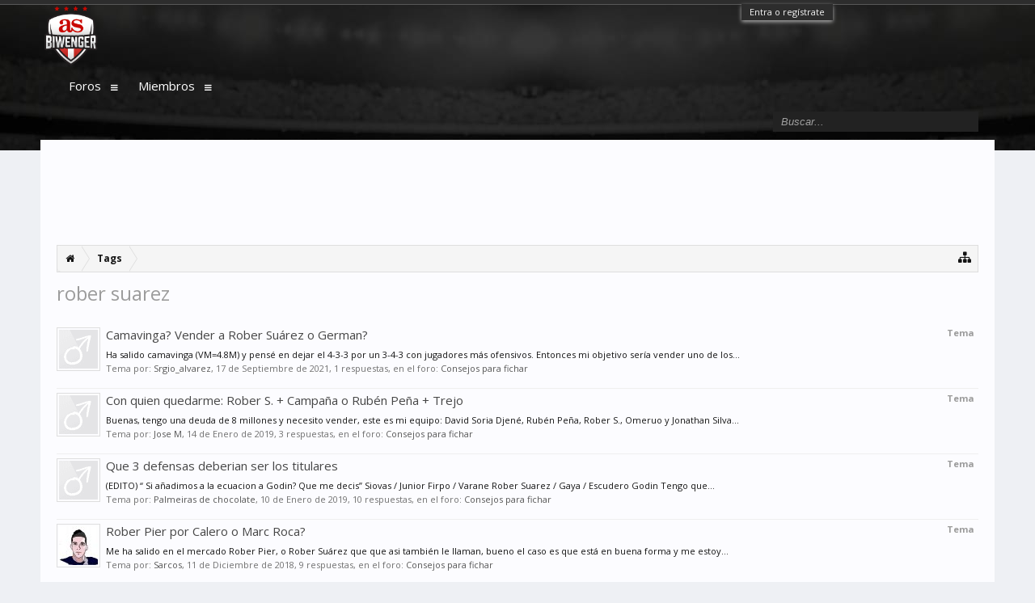

--- FILE ---
content_type: text/html; charset=UTF-8
request_url: https://foro.biwenger.com/tags/rober-suarez/
body_size: 6771
content:
<!DOCTYPE html>
<html id="XenForo" lang="es-ES" dir="LTR" class="Public NoJs LoggedOut NoSidebar Responsive" xmlns:fb="http://www.facebook.com/2008/fbml">
<head>

	<meta charset="utf-8" />
	<meta http-equiv="X-UA-Compatible" content="IE=Edge,chrome=1" />
	
		<meta name="viewport" content="width=device-width, initial-scale=1" />
	
	
		<base href="https://foro.biwenger.com/" />
		<script>
			var _b = document.getElementsByTagName('base')[0], _bH = "https://foro.biwenger.com/";
			if (_b && _b.href != _bH) _b.href = _bH;
		</script>
	

	<title>rober suarez | Foro Biwenger</title>
	
	<noscript><style>.JsOnly, .jsOnly { display: none !important; }</style></noscript>
	<link rel="stylesheet" href="css.php?css=xenforo,form,public&amp;style=3&amp;dir=LTR&amp;d=1666275530" />
	<link rel="stylesheet" href="css.php?css=login_bar,search_results&amp;style=3&amp;dir=LTR&amp;d=1666275530" />
	
	
		<link rel="stylesheet" href="https://maxcdn.bootstrapcdn.com/font-awesome/4.4.0/css/font-awesome.min.css">
	
	
		<link href='//fonts.googleapis.com/css?family=Open+Sans:400,700' rel='stylesheet' type='text/css'>
	

	

	<script>

	(function(i,s,o,g,r,a,m){i['GoogleAnalyticsObject']=r;i[r]=i[r]||function(){
	(i[r].q=i[r].q||[]).push(arguments)},i[r].l=1*new Date();a=s.createElement(o),
	m=s.getElementsByTagName(o)[0];a.async=1;a.src=g;m.parentNode.insertBefore(a,m)
	})(window,document,'script','//www.google-analytics.com/analytics.js','ga');
	
	ga('create', 'UA-62642630-3', 'auto');
	ga('send', 'pageview');

</script>
		<script src="//ajax.googleapis.com/ajax/libs/jquery/1.11.0/jquery.min.js"></script>	
	
		<script>if (!window.jQuery) { document.write('<scr'+'ipt type="text/javascript" src="js/jquery/jquery-1.11.0.min.js"><\/scr'+'ipt>'); }</script>
		
	<script src="js/xenforo/xenforo.js?_v=38e92832"></script>

	
	<link rel="apple-touch-icon" href="https://cdn.biwenger.com/img/icon.jpg" />
	<link rel="alternate" type="application/rss+xml" title="RSS feed for Foro Biwenger" href="foros/-/index.rss" />
	
	

</head>

<body>



	

<div id="loginBar">
	<div class="pageWidth">
		<div class="pageContent">	
			<h3 id="loginBarHandle">
				<label for="LoginControl"><a href="login/" class="concealed noOutline">Entra o regístrate</a></label>
			</h3>
			
			<span class="helper"></span>

			
		</div>
	</div>
</div>

<div class="topHelper"></div>
<div id="headerMover">
	<div id="headerProxy"></div>

<div id="content" class="tag_view">
	<div class="pageWidth">
		<div class="pageContent">
			<!-- main content area -->
			
			
			
			
						
						

<div class="ad ad-header">
<script async src="//pagead2.googlesyndication.com/pagead/js/adsbygoogle.js"></script>
<ins class="adsbygoogle"
     style="display:block"
     data-ad-client="ca-pub-5081994088919884"
     data-ad-slot="6043255405"
     data-ad-format="horizontal"></ins>
<script>
(adsbygoogle = window.adsbygoogle || []).push({});
</script>
</div>
						
						
						<div class="breadBoxTop ">
							
							

<nav>
	
		
			
		
	

	<fieldset class="breadcrumb">
		<a href="misc/quick-navigation-menu" class="OverlayTrigger jumpMenuTrigger" data-cacheOverlay="true" title="Abrir navegación rápida"><i class="fa fa-sitemap"></i></a>
			
		<div class="boardTitle"><strong>Foro Biwenger</strong></div>
		
		<span class="crumbs">
			
				<span class="crust homeCrumb" itemscope="itemscope" itemtype="http://data-vocabulary.org/Breadcrumb">
					<a href="https://www.biwenger.com" class="crumb" rel="up" itemprop="url"><span itemprop="title"><i class="fa fa-home"></i></span></a>
					<span class="arrow"><span></span></span>
				</span>
			
			
			
			
			
				
					<span class="crust" itemscope="itemscope" itemtype="http://data-vocabulary.org/Breadcrumb">
						<a href="https://foro.biwenger.com/tags/" class="crumb" rel="up" itemprop="url"><span itemprop="title">Tags</span></a>
						<span class="arrow"><span>&gt;</span></span>
					</span>
				
			
		</span>
	</fieldset>
</nav>
						</div>
						
						
						
					
						<!--[if lt IE 8]>
							<p class="importantMessage">Estás usando un navegador desactualizado. Puede que no muestre este u otros sitios correctamente.<br />Te recomendamos actualizar o usar un <a href="https://www.google.com/chrome/browser/" target="_blank">navegador alternativo</a>.</p>
						<![endif]-->

						
						

						
						
						
						
												
							<!-- h1 title, description -->
							<div class="titleBar">
								
								<h1>rober suarez</h1>
								
								
							</div>
						
						
						
						
						
						<!-- main template -->
						





<div class="pageNavLinkGroup">
	
</div>

<div class="section sectionMain searchResults">
	<ol class="searchResultsList">
		
			<li id="thread-161072" class="searchResult thread primaryContent" data-author="Srgio_alvarez">

	<div class="listBlock posterAvatar"><a href="miembros/srgio_alvarez.48073/" class="avatar Av48073s" data-avatarhtml="true"><img src="styles/flatawesome/xenforo/avatars/avatar_male_s.png" width="48" height="48" alt="Srgio_alvarez" /></a></div>

	<div class="listBlock main">
		<div class="titleText">
			<span class="contentType">Tema</span>
			<h3 class="title"><a href="hilos/camavinga-vender-a-rober-su%C3%A1rez-o-german.161072/">Camavinga? Vender a Rober Suárez o German?</a></h3>
		</div>

		<blockquote class="snippet">
			<a href="hilos/camavinga-vender-a-rober-su%C3%A1rez-o-german.161072/">Ha salido camavinga (VM=4.8M) y pensé en dejar el 4-3-3 por un 3-4-3 con jugadores más ofensivos. Entonces mi objetivo sería vender uno de los...</a>
		</blockquote>

		<div class="meta">
			
			Tema por: <a href="miembros/srgio_alvarez.48073/" class="username" dir="auto">Srgio_alvarez</a>,
			<span class="DateTime" title="17 de Septiembre de 2021 a las 08:35">17 de Septiembre de 2021</span>,
			1 respuestas,
			en el foro: <a href="foros/consejos-para-fichar.15/">Consejos para fichar</a>
		</div>
	</div>

</li>
		
			<li id="thread-100486" class="searchResult thread primaryContent" data-author="Jose M">

	<div class="listBlock posterAvatar"><a href="miembros/jose-m.15617/" class="avatar Av15617s" data-avatarhtml="true"><img src="styles/flatawesome/xenforo/avatars/avatar_male_s.png" width="48" height="48" alt="Jose M" /></a></div>

	<div class="listBlock main">
		<div class="titleText">
			<span class="contentType">Tema</span>
			<h3 class="title"><a href="hilos/con-quien-quedarme-rober-s-campa%C3%B1a-o-rub%C3%A9n-pe%C3%B1a-trejo.100486/">Con quien quedarme: Rober S. + Campaña o Rubén Peña + Trejo</a></h3>
		</div>

		<blockquote class="snippet">
			<a href="hilos/con-quien-quedarme-rober-s-campa%C3%B1a-o-rub%C3%A9n-pe%C3%B1a-trejo.100486/">Buenas, tengo una deuda de 8 millones y necesito vender, este es mi equipo:
David Soria
Djené, Rubén Peña, Rober S., Omeruo y Jonathan Silva...</a>
		</blockquote>

		<div class="meta">
			
			Tema por: <a href="miembros/jose-m.15617/" class="username" dir="auto">Jose M</a>,
			<span class="DateTime" title="14 de Enero de 2019 a las 19:25">14 de Enero de 2019</span>,
			3 respuestas,
			en el foro: <a href="foros/consejos-para-fichar.15/">Consejos para fichar</a>
		</div>
	</div>

</li>
		
			<li id="thread-100310" class="searchResult thread primaryContent" data-author="Palmeiras de chocolate">

	<div class="listBlock posterAvatar"><a href="miembros/palmeiras-de-chocolate.17998/" class="avatar Av17998s" data-avatarhtml="true"><img src="styles/flatawesome/xenforo/avatars/avatar_male_s.png" width="48" height="48" alt="Palmeiras de chocolate" /></a></div>

	<div class="listBlock main">
		<div class="titleText">
			<span class="contentType">Tema</span>
			<h3 class="title"><a href="hilos/que-3-defensas-deberian-ser-los-titulares.100310/">Que 3 defensas deberian ser los titulares</a></h3>
		</div>

		<blockquote class="snippet">
			<a href="hilos/que-3-defensas-deberian-ser-los-titulares.100310/">(EDITO) “ Si añadimos a la ecuacion a Godin? Que me decis”

Siovas / Junior Firpo / Varane
Rober Suarez / Gaya / Escudero
Godin

Tengo que...</a>
		</blockquote>

		<div class="meta">
			
			Tema por: <a href="miembros/palmeiras-de-chocolate.17998/" class="username" dir="auto">Palmeiras de chocolate</a>,
			<span class="DateTime" title="10 de Enero de 2019 a las 09:03">10 de Enero de 2019</span>,
			10 respuestas,
			en el foro: <a href="foros/consejos-para-fichar.15/">Consejos para fichar</a>
		</div>
	</div>

</li>
		
			<li id="thread-98841" class="searchResult thread primaryContent" data-author="Sarcos">

	<div class="listBlock posterAvatar"><a href="miembros/sarcos.5548/" class="avatar Av5548s" data-avatarhtml="true"><img src="data/avatars/s/5/5548.jpg?1473774009" width="48" height="48" alt="Sarcos" /></a></div>

	<div class="listBlock main">
		<div class="titleText">
			<span class="contentType">Tema</span>
			<h3 class="title"><a href="hilos/rober-pier-por-calero-o-marc-roca.98841/">Rober Pier por Calero o Marc Roca?</a></h3>
		</div>

		<blockquote class="snippet">
			<a href="hilos/rober-pier-por-calero-o-marc-roca.98841/">Me ha salido en el mercado Rober Pier, o Rober Suárez que que asi también le llaman, bueno el caso es que está en buena forma y me estoy...</a>
		</blockquote>

		<div class="meta">
			
			Tema por: <a href="miembros/sarcos.5548/" class="username" dir="auto">Sarcos</a>,
			<span class="DateTime" title="11 de Diciembre de 2018 a las 12:03">11 de Diciembre de 2018</span>,
			9 respuestas,
			en el foro: <a href="foros/consejos-para-fichar.15/">Consejos para fichar</a>
		</div>
	</div>

</li>
		
			<li id="thread-97273" class="searchResult thread primaryContent" data-author="alf_alberto">

	<div class="listBlock posterAvatar"><a href="miembros/alf_alberto.7505/" class="avatar Av7505s" data-avatarhtml="true"><img src="styles/flatawesome/xenforo/avatars/avatar_male_s.png" width="48" height="48" alt="alf_alberto" /></a></div>

	<div class="listBlock main">
		<div class="titleText">
			<span class="contentType">Tema</span>
			<h3 class="title"><a href="hilos/%C2%BFa-qui%C3%A9nes-vendo-arbilla-god%C3%ADn-manu-garc%C3%ADa-ayuda.97273/">¿A quiénes vendo? Arbilla, Godín, Manu García... Ayuda</a></h3>
		</div>

		<blockquote class="snippet">
			<a href="hilos/%C2%BFa-qui%C3%A9nes-vendo-arbilla-god%C3%ADn-manu-garc%C3%ADa-ayuda.97273/">Buenas tardes a todos,
Tengo bastantes dudas la verdad. Se que me falta un delantero interesante y que mi equipo no es para tirar cohetes, pero...</a>
		</blockquote>

		<div class="meta">
			
			Tema por: <a href="miembros/alf_alberto.7505/" class="username" dir="auto">alf_alberto</a>,
			<span class="DateTime" title="16 de Noviembre de 2018 a las 17:08">16 de Noviembre de 2018</span>,
			0 respuestas,
			en el foro: <a href="foros/consejos-para-fichar.15/">Consejos para fichar</a>
		</div>
	</div>

</li>
		
			<li id="thread-95388" class="searchResult thread primaryContent" data-author="Supertramp13">

	<div class="listBlock posterAvatar"><a href="miembros/supertramp13.14263/" class="avatar Av14263s" data-avatarhtml="true"><img src="styles/flatawesome/xenforo/avatars/avatar_s.png" width="48" height="48" alt="Supertramp13" /></a></div>

	<div class="listBlock main">
		<div class="titleText">
			<span class="contentType">Tema</span>
			<h3 class="title"><a href="hilos/%C2%A1ayuda-deuda-y-comienza-la-jornada.95388/">¡AYUDA! Deuda y comienza la jornada.</a></h3>
		</div>

		<blockquote class="snippet">
			<a href="hilos/%C2%A1ayuda-deuda-y-comienza-la-jornada.95388/">Tengo una deuda de 5M y me estoy planteando las siguientes opciones: 

1. Giménez + Herrerín + Markel
2. Giménez + Herrerín + Rober Suárez 
3....</a>
		</blockquote>

		<div class="meta">
			
			Tema por: <a href="miembros/supertramp13.14263/" class="username" dir="auto">Supertramp13</a>,
			<span class="DateTime" title="19 de Octubre de 2018 a las 18:18">19 de Octubre de 2018</span>,
			4 respuestas,
			en el foro: <a href="foros/consejos-para-fichar.15/">Consejos para fichar</a>
		</div>
	</div>

</li>
		
	</ol>
				
	<div class="sectionFooter searchResultSummary">
		<span class="resultCount">Mostrando resultados del 1 al 6 de 6</span>
	</div>
</div>

<div class="pageNavLinkGroup">
	<div class="linkGroup">
		
	</div>

	
</div>
						
						

<div class="ad bottom">
<ins class="adsbygoogle"
     style="display:block"
     data-ad-client="ca-pub-5081994088919884"
     data-ad-slot="2463759583"
     data-ad-format="auto"></ins>
<script>
(adsbygoogle = window.adsbygoogle || []).push({});
</script>
</div>

<script>
  (adsbygoogle = window.adsbygoogle || []).push({
    google_ad_client: "ca-pub-5081994088919884",
    enable_page_level_ads: true
  });
</script>
						
						
							<!-- login form, to be moved to the upper drop-down -->
							







<form action="login/login" method="post" class="xenForm " id="login" style="display:none">

	

	<div class="ctrlWrapper">
		<dl class="ctrlUnit">
			<dt><label for="LoginControl">Tu nombre o dirección de email:</label></dt>
			<dd><input type="text" name="login" id="LoginControl" class="textCtrl" tabindex="101" /></dd>
		</dl>
	
	
		<dl class="ctrlUnit">
			<dt>
				<label for="ctrl_password">¿Ya tienes una cuenta?</label>
			</dt>
			<dd>
				<ul>
					<li><label for="ctrl_not_registered"><input type="radio" name="register" value="1" id="ctrl_not_registered" tabindex="105" />
						No, crear una cuenta ahora.</label></li>
					<li><label for="ctrl_registered"><input type="radio" name="register" value="0" id="ctrl_registered" tabindex="105" checked="checked" class="Disabler" />
						Si, mi contraseña es:</label></li>
					<li id="ctrl_registered_Disabler">
						<input type="password" name="password" class="textCtrl" id="ctrl_password" tabindex="102" />
						<div class="lostPassword"><a href="lost-password/" class="OverlayTrigger OverlayCloser" tabindex="106">¿Olvidaste tu contraseña?</a></div>
					</li>
				</ul>
			</dd>
		</dl>
	
		
		<dl class="ctrlUnit submitUnit">
			<dt></dt>
			<dd>
				<input type="submit" class="button primary" value="Entrar" tabindex="104" data-loginPhrase="Entrar" data-signupPhrase="Registrarse" />
				<label for="ctrl_remember" class="rememberPassword"><input type="checkbox" name="remember" value="1" id="ctrl_remember" tabindex="103" /> No cerrar sesión</label>
			</dd>
		</dl>
	</div>

	<input type="hidden" name="cookie_check" value="1" />
	<input type="hidden" name="redirect" value="/tags/rober-suarez/" />
	<input type="hidden" name="_xfToken" value="" />

</form>
						
						
					
			
						
			<div class="breadBoxBottom">

<nav>
	
		
			
		
	

	<fieldset class="breadcrumb">
		<a href="misc/quick-navigation-menu" class="OverlayTrigger jumpMenuTrigger" data-cacheOverlay="true" title="Abrir navegación rápida"><i class="fa fa-sitemap"></i></a>
			
		<div class="boardTitle"><strong>Foro Biwenger</strong></div>
		
		<span class="crumbs">
			
				<span class="crust homeCrumb">
					<a href="https://www.biwenger.com" class="crumb"><span><i class="fa fa-home"></i></span></a>
					<span class="arrow"><span></span></span>
				</span>
			
			
			
			
			
				
					<span class="crust">
						<a href="https://foro.biwenger.com/tags/" class="crumb"><span>Tags</span></a>
						<span class="arrow"><span>&gt;</span></span>
					</span>
				
			
		</span>
	</fieldset>
</nav></div>
			
						
			
						
		</div>
	</div>
</div>

<header>
	


<div id="header">
	<div id="logoBlock">
	<div class="pageWidth">
		<div class="pageContent">
			
			
			<div id="logo"><a href="https://www.biwenger.com">
				<span></span>
				
				<img src="https://cdn.biwenger.com/img/logo.png" alt="Foro Biwenger" />
				
			</a></div>
			
			<span class="helper"></span>
		</div>
	</div>
</div>
	

<div id="navigation" class="pageWidth withSearch">
	<div class="pageContent">
		<nav>

<div class="navTabs">
	<ul class="publicTabs">
		
		
		<!-- extra tabs: home -->
		
		
		
		<!-- forums -->
		
			<li class="navTab forums Popup PopupControl PopupClosed">
			
				<a href="https://foro.biwenger.com/" class="navLink">Foros</a>
				<a href="https://foro.biwenger.com/" class="SplitCtrl" rel="Menu"><i class="fa fa-bars"></i></a>
				
				<div class="Menu JsOnly tabMenu forumsTabLinks">
					<div class="primaryContent menuHeader">
						<h3>Foros</h3>
						<div class="muted">Enlaces rápidos</div>
					</div>
					<ul class="secondaryContent blockLinksList">
					
						
						<li><a href="search/?type=post">Buscar en foros</a></li>
						
						<li><a href="find-new/posts" rel="nofollow">Mensajes recientes</a></li>
					
					</ul>
				</div>
			</li>
		
		
		
		<!-- extra tabs: middle -->
		
		
		
		<!-- members -->
		
			<li class="navTab members Popup PopupControl PopupClosed">
			
				<a href="https://foro.biwenger.com/miembros/" class="navLink">Miembros</a>
				<a href="https://foro.biwenger.com/miembros/" class="SplitCtrl" rel="Menu"><i class="fa fa-bars"></i></a>
				
				<div class="Menu JsOnly tabMenu membersTabLinks">
					<div class="primaryContent menuHeader">
						<h3>Miembros</h3>
						<div class="muted">Enlaces rápidos</div>
					</div>
					<ul class="secondaryContent blockLinksList">
					
						<li><a href="miembros/">Miembros notables</a></li>
						
						<li><a href="online/">Visitantes actuales</a></li>
						
						<li><a href="find-new/profile-posts">Nuevos mensajes de perfil</a></li>
					
					</ul>
				</div>
			</li>
						
		
		<!-- extra tabs: end -->
		

		<!-- responsive popup -->
		<li class="navTab navigationHiddenTabs Popup PopupControl PopupClosed" style="display:none">	
						
			<a rel="Menu" class="navLink NoPopupGadget"><span class="menuIcon">Menu</span></a>
			
			<div class="Menu JsOnly blockLinksList primaryContent" id="NavigationHiddenMenu"></div>
		</li>
			
		
		<!-- no selection -->
		
			<li class="navTab selected"><div class="tabLinks"></div></li>
		
		
	</ul>
	
	
</div>

<span class="helper"></span>
			
		</nav>	
	</div>
</div>
	

<div id="searchBar" class="pageWidth">
	
	<span id="QuickSearchPlaceholder" title="Buscar"><i class="fa fa-search"></i></span>
	<fieldset id="QuickSearch">
		<form action="search/search" method="post" class="formPopup">
			
			<div class="primaryControls">
				<!-- block: primaryControls -->
				<input type="search" name="keywords" value="" class="textCtrl" placeholder="Buscar..." title="Introduzca su búsqueda y pulse Enter" id="QuickSearchQuery" />				
				<!-- end block: primaryControls -->
			</div>
			
			<div class="secondaryControls">
				<div class="controlsWrapper">
				
					<!-- block: secondaryControls -->
					<dl class="ctrlUnit">
						<dt></dt>
						<dd><ul>
							<li><label><input type="checkbox" name="title_only" value="1"
								id="search_bar_title_only" class="AutoChecker"
								data-uncheck="#search_bar_thread" /> Buscar solo títulos</label></li>
						</ul></dd>
					</dl>
				
					<dl class="ctrlUnit">
						<dt><label for="searchBar_users">Publicado por el miembro:</label></dt>
						<dd>
							<input type="text" name="users" value="" class="textCtrl AutoComplete" id="searchBar_users" />
							<p class="explain">Separa los nombres con una coma.</p>
						</dd>
					</dl>
				
					<dl class="ctrlUnit">
						<dt><label for="searchBar_date">Más nuevo que:</label></dt>
						<dd><input type="date" name="date" value="" class="textCtrl" id="searchBar_date" /></dd>
					</dl>
					
					
				</div>
				<!-- end block: secondaryControls -->
				
				<dl class="ctrlUnit submitUnit">
					<dt></dt>
					<dd>
						<input type="submit" value="Buscar" class="button primary Tooltip" title="Buscar ahora" />
						<div class="Popup" id="commonSearches">
							<a rel="Menu" class="button NoPopupGadget Tooltip" title="Búsquedas útiles" data-tipclass="flipped"><span class="arrowWidget"></span></a>
							<div class="Menu">
								<div class="primaryContent menuHeader">
									<h3>Búsquedas útiles</h3>
								</div>
								<ul class="secondaryContent blockLinksList">
									<!-- block: useful_searches -->
									<li><a href="find-new/posts?recent=1" rel="nofollow">Mensajes recientes</a></li>
									
									<!-- end block: useful_searches -->
								</ul>
							</div>
						</div>
						<a href="search/" class="button moreOptions Tooltip" title="Búsqueda avanzada">Más...</a>
					</dd>
				</dl>
				
			</div>
			
			<input type="hidden" name="_xfToken" value="" />
		</form>		
	</fieldset>
	
</div>
</div>

	
	
</header>

</div>

<footer>
	


<div class="footer">
	<div class="pageWidth">
		<div class="pageContent">
			
			<dl class="choosers">
				
				
					<dt>Idioma</dt>
					<dd><a href="misc/language?redirect=%2Ftags%2Frober-suarez%2F" class="OverlayTrigger Tooltip" title="Selección de idioma" rel="nofollow">Español</a></dd>
				
			</dl>
			
			
			<ul class="footerLinks">
			
				
					<li><a href="http://www.biwenger.com/contacto/" ><i class="fa fa-envelope"></i> Contáctanos</a></li>
				
				<li><a href="help/"><i class="fa fa-life-ring"></i></a></li>
				<li><a href="https://www.biwenger.com" class="homeLink"><i class="fa fa-home"></i> </a></li>
				<li><a href="/tags/rober-suarez/#navigation" class="topLink"><i class="fa fa-caret-square-o-up"></i></a></li>
				<li><a href="foros/-/index.rss" rel="alternate" target="_blank"
					title="RSS feed for Foro Biwenger"><i class="fa fa-rss-square"></i></a></li>
			
			</ul>
			
			<span class="helper"></span>
		</div>
	</div>
</div>

<div class="footerLegal">
	<div class="pageWidth">
		<div class="pageContent">
			<ul id="legal">
			
				<li><a href="help/terms">Términos y reglas</a></li>
				<li><a href="https://www.biwenger.com/legal/">Política de privacidad</a></li>
			
			</ul>
			
			<div id="copyright"><a href="https://xenforo.com" class="concealed">Forum software by XenForo&trade; <span>&copy;2010-2016 XenForo Ltd.</span></a> <!-- <a href="http://xfhispano.com" class="concealed" target="_blank">Traducción al Español por XenForo Hispano.</a> --></div>
			
		
			
			
			<span class="helper"></span>
		</div>
	</div>	
	
</div>

<div class="bottomHelper"></div>
</footer>

<script>


jQuery.extend(true, XenForo,
{
	visitor: { user_id: 0 },
	serverTimeInfo:
	{
		now: 1765981310,
		today: 1765926000,
		todayDow: 3
	},
	_lightBoxUniversal: "0",
	_enableOverlays: "1",
	_animationSpeedMultiplier: "1",
	_overlayConfig:
	{
		top: "10%",
		speed: 200,
		closeSpeed: 100,
		mask:
		{
			color: "rgb(23, 23, 23)",
			opacity: "0.6",
			loadSpeed: 200,
			closeSpeed: 100
		}
	},
	_ignoredUsers: [],
	_loadedScripts: {"search_results":true,"login_bar":true},
	_cookieConfig: { path: "/", domain: "", prefix: "xf_"},
	_csrfToken: "",
	_csrfRefreshUrl: "login/csrf-token-refresh",
	_jsVersion: "38e92832",
	_noRtnProtect: false,
	_noSocialLogin: false
});
jQuery.extend(XenForo.phrases,
{
	cancel: "Cancelar",

	a_moment_ago:    "Hace un momento",
	one_minute_ago:  "Hace un minuto",
	x_minutes_ago:   "Hace %minutes% minutos",
	today_at_x:      "Hoy a las %time%",
	yesterday_at_x:  "Ayer a las %time%",
	day_x_at_time_y: "%day% a las %time%",

	day0: "Domingo",
	day1: "Lunes",
	day2: "Martes",
	day3: "Miércoles",
	day4: "Jueves",
	day5: "Viernes",
	day6: "Sábado",

	_months: "Enero,Febrero,Marzo,Abril,Mayo,Junio,Julio,Agosto,Septiembre,Octubre,Noviembre,Diciembre",
	_daysShort: "Sun,Mon,Tue,Wed,Thu,Vie,Sat",

	following_error_occurred: "Ocurrió el siguiente error",
	server_did_not_respond_in_time_try_again: "The server did not respond in time. Please try again.",
	logging_in: "Logging in",
	click_image_show_full_size_version: "Haz clic en la imagen para mostrarla a tamaño completo.",
	show_hidden_content_by_x: "Show hidden content by {names}"
});

// Facebook Javascript SDK
XenForo.Facebook.appId = "";
XenForo.Facebook.forceInit = false;


</script>




<!-- Flat Awesome Version: 1.5.0 -->
</body>
</html>

--- FILE ---
content_type: text/html; charset=utf-8
request_url: https://www.google.com/recaptcha/api2/aframe
body_size: 248
content:
<!DOCTYPE HTML><html><head><meta http-equiv="content-type" content="text/html; charset=UTF-8"></head><body><script nonce="AZgm3iiSIA47Eb6vcKsEZw">/** Anti-fraud and anti-abuse applications only. See google.com/recaptcha */ try{var clients={'sodar':'https://pagead2.googlesyndication.com/pagead/sodar?'};window.addEventListener("message",function(a){try{if(a.source===window.parent){var b=JSON.parse(a.data);var c=clients[b['id']];if(c){var d=document.createElement('img');d.src=c+b['params']+'&rc='+(localStorage.getItem("rc::a")?sessionStorage.getItem("rc::b"):"");window.document.body.appendChild(d);sessionStorage.setItem("rc::e",parseInt(sessionStorage.getItem("rc::e")||0)+1);localStorage.setItem("rc::h",'1765981312592');}}}catch(b){}});window.parent.postMessage("_grecaptcha_ready", "*");}catch(b){}</script></body></html>

--- FILE ---
content_type: text/css; charset=utf-8
request_url: https://foro.biwenger.com/css.php?css=login_bar,search_results&style=3&dir=LTR&d=1666275530
body_size: 672
content:
@charset "UTF-8";#loginBar{color:rgb(222, 222, 222);background-color:rgb(45, 45, 45);border-bottom:1px solid rgb(88, 88, 88);position:relative;z-index:1000}#loginBar
.ctrlWrapper{margin:0
10px}#loginBar
.pageContent{padding-top:5px;position:relative;_height:0px}#loginBar
a{color:rgb(112, 112, 112)}#loginBar
form{padding:5px
0;margin:0
auto;display:none;line-height:20px;position:relative}#loginBar .xenForm .ctrlUnit,
#loginBar .xenForm .ctrlUnit > dt
label{margin:0;border:none}#loginBar .xenForm .ctrlUnit>dd{position:relative}#loginBar .lostPassword,
#loginBar
.lostPasswordLogin{font-size:11px}#loginBar
.rememberPassword{font-size:11px}#loginBar
.textCtrl{color:rgb(245, 245, 245);background-color:rgb(50, 50, 50);border-color:rgb(88, 88, 88)}#loginBar .textCtrl[type=text]{font-weight:bold;font-size:18px}#loginBar .textCtrl:-webkit-autofill{background:rgb(50, 50, 50) !important;color:rgb(245, 245, 245)}#loginBar .textCtrl:focus{background:black none}#loginBar
input.textCtrl.disabled{color:rgb(222, 222, 222);background-color:rgb(45, 45, 45);border-style:dashed}#loginBar
.button{min-width:85px;*width:85px}#loginBar
.button.primary{font-weight:bold}#loginBar
form.eAuth{-x-max-width:700px}#loginBar form.eAuth
.ctrlWrapper{border-right:1px dotted rgb(70, 70, 70);margin-right:200px;box-sizing:border-box}#loginBar form.eAuth
#eAuthUnit{position:absolute;top:0px;right:10px}#eAuthUnit
li{margin-top:10px;line-height:0}#loginBar
#loginBarHandle{font-size:11px;color:rgb(245, 245, 245);background-color:rgb(45, 45, 45);padding:0
10px;margin-right:20px;border-bottom-right-radius:0px;border-bottom-left-radius:0px;position:absolute;right:180px;bottom: -20px;text-align:center;z-index:1;line-height:20px;box-shadow:0px 2px 5px rgb(45, 45, 45)}@media (max-width:800px){.Responsive #loginBar form.eAuth
.ctrlWrapper{border-right:none;margin-right:10px}.Responsive #loginBar form.eAuth
#eAuthUnit{position:static;width:180px;margin:0
auto 10px}}.searchResultsList{}.searchResultSummary{overflow:hidden;zoom:1}.searchResultSummary
.resultCount{float:left}.searchResultSummary
.nextLink{float:right}.olderMessages{padding:5px
10px;font-size:11px;text-align:center}.searchResult{border-bottom:1px solid rgb(239, 239, 239);padding:0;padding-bottom:10px;overflow:hidden;zoom:1}.searchResult
.avatar{float:left;margin:5px
0}.searchResult .avatar
img{}.searchResult
.main{padding:5px;margin-left:56px}.searchResult
.titleText{overflow:hidden;zoom:1;margin-bottom:2px}.searchResult
.title{font-size:15px;margin-bottom:5px;line-height:18px}.searchResult
.contentType{float:right;color:rgb(155, 155, 155);font-weight:bold;font-size:11px}.searchResult
.meta{margin-bottom:2px;font-size:11px;color:rgb(113, 113, 113);overflow:hidden;zoom:1}.searchResult .meta
a{color:rgb(86, 86, 86)}.searchResult
.InlineModCheck{vertical-align:top}.searchResult
.snippet{margin-bottom:2px}.searchResult .snippet
a{color:rgb(20,20,20);text-decoration:none;font-size:11px}.searchResult.InlineModChecked{background-color:rgb(255,255,200)}.searchWarnings{color:rgb(86, 86, 86);font-size:11px}.sidebar .avatarList.userResults .avatar
img{width:auto;height:auto}